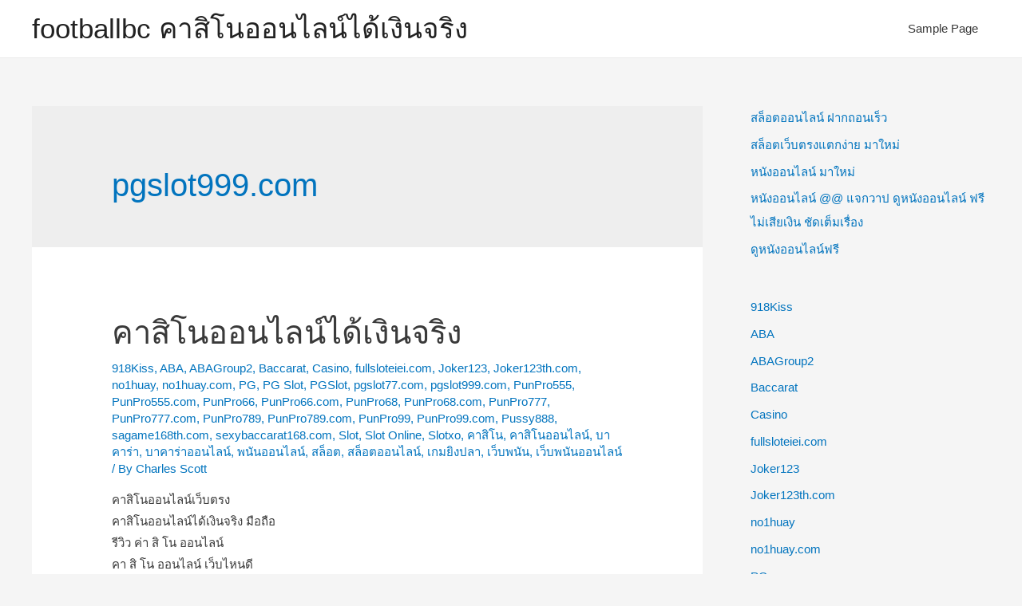

--- FILE ---
content_type: text/html; charset=UTF-8
request_url: https://footballbc.org/category/pgslot999-com/
body_size: 16577
content:
<!DOCTYPE html><html lang="th"><head><meta charset="UTF-8"><meta name="viewport" content="width=device-width, initial-scale=1"><link rel="profile" href="https://gmpg.org/xfn/11"><meta name='robots' content='index, follow, max-image-preview:large, max-snippet:-1, max-video-preview:-1' /><title>pgslot999.com Archives - footballbc คาสิโนออนไลน์ได้เงินจริง</title><link rel="canonical" href="https://footballbc.org/category/pgslot999-com/" /><meta property="og:locale" content="th_TH" /><meta property="og:type" content="article" /><meta property="og:title" content="pgslot999.com Archives - footballbc คาสิโนออนไลน์ได้เงินจริง" /><meta property="og:url" content="https://footballbc.org/category/pgslot999-com/" /><meta property="og:site_name" content="footballbc คาสิโนออนไลน์ได้เงินจริง" /><meta name="twitter:card" content="summary_large_image" /> <script type="application/ld+json" class="yoast-schema-graph">{"@context":"https://schema.org","@graph":[{"@type":"CollectionPage","@id":"https://footballbc.org/category/pgslot999-com/","url":"https://footballbc.org/category/pgslot999-com/","name":"pgslot999.com Archives - footballbc คาสิโนออนไลน์ได้เงินจริง","isPartOf":{"@id":"https://footballbc.org/#website"},"breadcrumb":{"@id":"https://footballbc.org/category/pgslot999-com/#breadcrumb"},"inLanguage":"th"},{"@type":"BreadcrumbList","@id":"https://footballbc.org/category/pgslot999-com/#breadcrumb","itemListElement":[{"@type":"ListItem","position":1,"name":"Home","item":"https://footballbc.org/"},{"@type":"ListItem","position":2,"name":"pgslot999.com"}]},{"@type":"WebSite","@id":"https://footballbc.org/#website","url":"https://footballbc.org/","name":"footballbc คาสิโนออนไลน์ได้เงินจริง","description":"เว็บคาสิโนออนไลน์อันดับ 1","potentialAction":[{"@type":"SearchAction","target":{"@type":"EntryPoint","urlTemplate":"https://footballbc.org/?s={search_term_string}"},"query-input":{"@type":"PropertyValueSpecification","valueRequired":true,"valueName":"search_term_string"}}],"inLanguage":"th"}]}</script> <link rel="alternate" type="application/rss+xml" title="footballbc คาสิโนออนไลน์ได้เงินจริง &raquo; ฟีด" href="https://footballbc.org/feed/" /><link rel="alternate" type="application/rss+xml" title="footballbc คาสิโนออนไลน์ได้เงินจริง &raquo; ฟีดความเห็น" href="https://footballbc.org/comments/feed/" /><link rel="alternate" type="application/rss+xml" title="footballbc คาสิโนออนไลน์ได้เงินจริง &raquo; pgslot999.com ฟีดหมวดหมู่" href="https://footballbc.org/category/pgslot999-com/feed/" /><style id='wp-img-auto-sizes-contain-inline-css'>img:is([sizes=auto i],[sizes^="auto," i]){contain-intrinsic-size:3000px 1500px}
/*# sourceURL=wp-img-auto-sizes-contain-inline-css */</style><link rel='stylesheet' id='astra-theme-css-css' href='https://footballbc.org/wp-content/themes/astra/assets/css/minified/style.min.css?ver=2.2.1' media='all' /><style id='astra-theme-css-inline-css'>html{font-size:93.75%;}a,.page-title{color:#0274be;}a:hover,a:focus{color:#3a3a3a;}body,button,input,select,textarea{font-family:-apple-system,BlinkMacSystemFont,Segoe UI,Roboto,Oxygen-Sans,Ubuntu,Cantarell,Helvetica Neue,sans-serif;font-weight:inherit;font-size:15px;font-size:1rem;}blockquote{color:#000000;}.site-title{font-size:35px;font-size:2.3333333333333rem;}.ast-archive-description .ast-archive-title{font-size:40px;font-size:2.6666666666667rem;}.site-header .site-description{font-size:15px;font-size:1rem;}.entry-title{font-size:40px;font-size:2.6666666666667rem;}.comment-reply-title{font-size:24px;font-size:1.6rem;}.ast-comment-list #cancel-comment-reply-link{font-size:15px;font-size:1rem;}h1,.entry-content h1{font-size:40px;font-size:2.6666666666667rem;}h2,.entry-content h2{font-size:30px;font-size:2rem;}h3,.entry-content h3{font-size:25px;font-size:1.6666666666667rem;}h4,.entry-content h4{font-size:20px;font-size:1.3333333333333rem;}h5,.entry-content h5{font-size:18px;font-size:1.2rem;}h6,.entry-content h6{font-size:15px;font-size:1rem;}.ast-single-post .entry-title,.page-title{font-size:30px;font-size:2rem;}#secondary,#secondary button,#secondary input,#secondary select,#secondary textarea{font-size:15px;font-size:1rem;}::selection{background-color:#0274be;color:#ffffff;}body,h1,.entry-title a,.entry-content h1,h2,.entry-content h2,h3,.entry-content h3,h4,.entry-content h4,h5,.entry-content h5,h6,.entry-content h6,.wc-block-grid__product-title{color:#3a3a3a;}.tagcloud a:hover,.tagcloud a:focus,.tagcloud a.current-item{color:#ffffff;border-color:#0274be;background-color:#0274be;}.main-header-menu a,.ast-header-custom-item a{color:#3a3a3a;}.main-header-menu li:hover > a,.main-header-menu li:hover > .ast-menu-toggle,.main-header-menu .ast-masthead-custom-menu-items a:hover,.main-header-menu li.focus > a,.main-header-menu li.focus > .ast-menu-toggle,.main-header-menu .current-menu-item > a,.main-header-menu .current-menu-ancestor > a,.main-header-menu .current_page_item > a,.main-header-menu .current-menu-item > .ast-menu-toggle,.main-header-menu .current-menu-ancestor > .ast-menu-toggle,.main-header-menu .current_page_item > .ast-menu-toggle{color:#0274be;}input:focus,input[type="text"]:focus,input[type="email"]:focus,input[type="url"]:focus,input[type="password"]:focus,input[type="reset"]:focus,input[type="search"]:focus,textarea:focus{border-color:#0274be;}input[type="radio"]:checked,input[type=reset],input[type="checkbox"]:checked,input[type="checkbox"]:hover:checked,input[type="checkbox"]:focus:checked,input[type=range]::-webkit-slider-thumb{border-color:#0274be;background-color:#0274be;box-shadow:none;}.site-footer a:hover + .post-count,.site-footer a:focus + .post-count{background:#0274be;border-color:#0274be;}.footer-adv .footer-adv-overlay{border-top-style:solid;border-top-color:#7a7a7a;}.ast-comment-meta{line-height:1.666666667;font-size:12px;font-size:0.8rem;}.single .nav-links .nav-previous,.single .nav-links .nav-next,.single .ast-author-details .author-title,.ast-comment-meta{color:#0274be;}.entry-meta,.entry-meta *{line-height:1.45;color:#0274be;}.entry-meta a:hover,.entry-meta a:hover *,.entry-meta a:focus,.entry-meta a:focus *{color:#3a3a3a;}.ast-404-layout-1 .ast-404-text{font-size:200px;font-size:13.333333333333rem;}.widget-title{font-size:21px;font-size:1.4rem;color:#3a3a3a;}#cat option,.secondary .calendar_wrap thead a,.secondary .calendar_wrap thead a:visited{color:#0274be;}.secondary .calendar_wrap #today,.ast-progress-val span{background:#0274be;}.secondary a:hover + .post-count,.secondary a:focus + .post-count{background:#0274be;border-color:#0274be;}.calendar_wrap #today > a{color:#ffffff;}.ast-pagination a,.page-links .page-link,.single .post-navigation a{color:#0274be;}.ast-pagination a:hover,.ast-pagination a:focus,.ast-pagination > span:hover:not(.dots),.ast-pagination > span.current,.page-links > .page-link,.page-links .page-link:hover,.post-navigation a:hover{color:#3a3a3a;}.ast-header-break-point .ast-mobile-menu-buttons-minimal.menu-toggle{background:transparent;color:#0274be;}.ast-header-break-point .ast-mobile-menu-buttons-outline.menu-toggle{background:transparent;border:1px solid #0274be;color:#0274be;}.ast-header-break-point .ast-mobile-menu-buttons-fill.menu-toggle{background:#0274be;}.elementor-button-wrapper .elementor-button,.elementor-button-wrapper .elementor-button:visited,.wp-block-button .wp-block-button__link{border-style:solid;border-top-width:0;border-right-width:0;border-left-width:0;border-bottom-width:0;color:#ffffff;border-color:#0274be;background-color:#0274be;font-family:inherit;font-weight:inherit;line-height:1;}.elementor-button-wrapper .elementor-button.elementor-size-sm,.elementor-button-wrapper .elementor-button.elementor-size-xs,.elementor-button-wrapper .elementor-button.elementor-size-md,.elementor-button-wrapper .elementor-button.elementor-size-lg,.elementor-button-wrapper .elementor-button.elementor-size-xl,.elementor-button-wrapper .elementor-button,.wp-block-button .wp-block-button__link{border-radius:2px;padding-top:10px;padding-right:40px;padding-bottom:10px;padding-left:40px;}.elementor-button-wrapper .elementor-button:hover,.elementor-button-wrapper .elementor-button:focus,.wp-block-button .wp-block-button__link:hover,.wp-block-button .wp-block-button__link:focus{color:#ffffff;background-color:#3a3a3a;border-color:#3a3a3a;}.menu-toggle,button,.ast-button,.button,input#submit,input[type="button"],input[type="submit"],input[type="reset"]{border-style:solid;border-top-width:0;border-right-width:0;border-left-width:0;border-bottom-width:0;color:#ffffff;border-color:#0274be;background-color:#0274be;border-radius:2px;padding-top:10px;padding-right:40px;padding-bottom:10px;padding-left:40px;font-family:inherit;font-weight:inherit;line-height:1;}button:focus,.menu-toggle:hover,button:hover,.ast-button:hover,.button:hover,input[type=reset]:hover,input[type=reset]:focus,input#submit:hover,input#submit:focus,input[type="button"]:hover,input[type="button"]:focus,input[type="submit"]:hover,input[type="submit"]:focus{color:#ffffff;background-color:#3a3a3a;border-color:#3a3a3a;}@media (min-width:545px){.ast-page-builder-template .comments-area,.single.ast-page-builder-template .entry-header,.single.ast-page-builder-template .post-navigation{max-width:1240px;margin-left:auto;margin-right:auto;}}@media (max-width:768px){.ast-archive-description .ast-archive-title{font-size:40px;}.entry-title{font-size:30px;}h1,.entry-content h1{font-size:30px;}h2,.entry-content h2{font-size:25px;}h3,.entry-content h3{font-size:20px;}.ast-single-post .entry-title,.page-title{font-size:30px;}}@media (max-width:544px){.ast-archive-description .ast-archive-title{font-size:40px;}.entry-title{font-size:30px;}h1,.entry-content h1{font-size:30px;}h2,.entry-content h2{font-size:25px;}h3,.entry-content h3{font-size:20px;}.ast-single-post .entry-title,.page-title{font-size:30px;}}@media (max-width:768px){html{font-size:85.5%;}}@media (max-width:544px){html{font-size:85.5%;}}@media (min-width:769px){.ast-container{max-width:1240px;}}@font-face {font-family: "Astra";src: url( https://footballbc.org/wp-content/themes/astra/assets/fonts/astra.woff) format("woff"),url( https://footballbc.org/wp-content/themes/astra/assets/fonts/astra.ttf) format("truetype"),url( https://footballbc.org/wp-content/themes/astra/assets/fonts/astra.svg#astra) format("svg");font-weight: normal;font-style: normal;font-display: fallback;}@media (max-width:921px) {.main-header-bar .main-header-bar-navigation{display:none;}}.ast-desktop .main-header-menu.submenu-with-border .sub-menu,.ast-desktop .main-header-menu.submenu-with-border .children,.ast-desktop .main-header-menu.submenu-with-border .astra-full-megamenu-wrapper{border-color:#0274be;}.ast-desktop .main-header-menu.submenu-with-border .sub-menu,.ast-desktop .main-header-menu.submenu-with-border .children{border-top-width:2px;border-right-width:0px;border-left-width:0px;border-bottom-width:0px;border-style:solid;}.ast-desktop .main-header-menu.submenu-with-border .sub-menu .sub-menu,.ast-desktop .main-header-menu.submenu-with-border .children .children{top:-2px;}.ast-desktop .main-header-menu.submenu-with-border .sub-menu a,.ast-desktop .main-header-menu.submenu-with-border .children a{border-bottom-width:0px;border-style:solid;border-color:#eaeaea;}@media (min-width:769px){.main-header-menu .sub-menu li.ast-left-align-sub-menu:hover > ul,.main-header-menu .sub-menu li.ast-left-align-sub-menu.focus > ul{margin-left:-0px;}}.ast-small-footer{border-top-style:solid;border-top-width:1px;border-top-color:#7a7a7a;}.ast-small-footer-wrap{text-align:center;}@media (max-width:920px){.ast-404-layout-1 .ast-404-text{font-size:100px;font-size:6.6666666666667rem;}}.ast-breadcrumbs .trail-browse,.ast-breadcrumbs .trail-items,.ast-breadcrumbs .trail-items li{display:inline-block;margin:0;padding:0;border:none;background:inherit;text-indent:0;}.ast-breadcrumbs .trail-browse{font-size:inherit;font-style:inherit;font-weight:inherit;color:inherit;}.ast-breadcrumbs .trail-items{list-style:none;}.trail-items li::after{padding:0 0.3em;content:"»";}.trail-items li:last-of-type::after{display:none;}.ast-header-break-point .site-header{border-bottom-width:1px;}@media (min-width:769px){.main-header-bar{border-bottom-width:1px;}}@media (min-width:769px){#primary{width:70%;}#secondary{width:30%;}}.ast-safari-browser-less-than-11 .main-header-menu .menu-item, .ast-safari-browser-less-than-11 .main-header-bar .ast-masthead-custom-menu-items{display:block;}.main-header-menu .menu-item, .main-header-bar .ast-masthead-custom-menu-items{-js-display:flex;display:flex;-webkit-box-pack:center;-webkit-justify-content:center;-moz-box-pack:center;-ms-flex-pack:center;justify-content:center;-webkit-box-orient:vertical;-webkit-box-direction:normal;-webkit-flex-direction:column;-moz-box-orient:vertical;-moz-box-direction:normal;-ms-flex-direction:column;flex-direction:column;}.main-header-menu > .menu-item > a{height:100%;-webkit-box-align:center;-webkit-align-items:center;-moz-box-align:center;-ms-flex-align:center;align-items:center;-js-display:flex;display:flex;}.ast-primary-menu-disabled .main-header-bar .ast-masthead-custom-menu-items{flex:unset;}
/*# sourceURL=astra-theme-css-inline-css */</style><link rel='stylesheet' id='astra-menu-animation-css' href='https://footballbc.org/wp-content/themes/astra/assets/css/minified/menu-animation.min.css?ver=2.2.1' media='all' /><style id='wp-emoji-styles-inline-css'>img.wp-smiley, img.emoji {
		display: inline !important;
		border: none !important;
		box-shadow: none !important;
		height: 1em !important;
		width: 1em !important;
		margin: 0 0.07em !important;
		vertical-align: -0.1em !important;
		background: none !important;
		padding: 0 !important;
	}
/*# sourceURL=wp-emoji-styles-inline-css */</style><style id='wp-block-library-inline-css'>:root{--wp-block-synced-color:#7a00df;--wp-block-synced-color--rgb:122,0,223;--wp-bound-block-color:var(--wp-block-synced-color);--wp-editor-canvas-background:#ddd;--wp-admin-theme-color:#007cba;--wp-admin-theme-color--rgb:0,124,186;--wp-admin-theme-color-darker-10:#006ba1;--wp-admin-theme-color-darker-10--rgb:0,107,160.5;--wp-admin-theme-color-darker-20:#005a87;--wp-admin-theme-color-darker-20--rgb:0,90,135;--wp-admin-border-width-focus:2px}@media (min-resolution:192dpi){:root{--wp-admin-border-width-focus:1.5px}}.wp-element-button{cursor:pointer}:root .has-very-light-gray-background-color{background-color:#eee}:root .has-very-dark-gray-background-color{background-color:#313131}:root .has-very-light-gray-color{color:#eee}:root .has-very-dark-gray-color{color:#313131}:root .has-vivid-green-cyan-to-vivid-cyan-blue-gradient-background{background:linear-gradient(135deg,#00d084,#0693e3)}:root .has-purple-crush-gradient-background{background:linear-gradient(135deg,#34e2e4,#4721fb 50%,#ab1dfe)}:root .has-hazy-dawn-gradient-background{background:linear-gradient(135deg,#faaca8,#dad0ec)}:root .has-subdued-olive-gradient-background{background:linear-gradient(135deg,#fafae1,#67a671)}:root .has-atomic-cream-gradient-background{background:linear-gradient(135deg,#fdd79a,#004a59)}:root .has-nightshade-gradient-background{background:linear-gradient(135deg,#330968,#31cdcf)}:root .has-midnight-gradient-background{background:linear-gradient(135deg,#020381,#2874fc)}:root{--wp--preset--font-size--normal:16px;--wp--preset--font-size--huge:42px}.has-regular-font-size{font-size:1em}.has-larger-font-size{font-size:2.625em}.has-normal-font-size{font-size:var(--wp--preset--font-size--normal)}.has-huge-font-size{font-size:var(--wp--preset--font-size--huge)}.has-text-align-center{text-align:center}.has-text-align-left{text-align:left}.has-text-align-right{text-align:right}.has-fit-text{white-space:nowrap!important}#end-resizable-editor-section{display:none}.aligncenter{clear:both}.items-justified-left{justify-content:flex-start}.items-justified-center{justify-content:center}.items-justified-right{justify-content:flex-end}.items-justified-space-between{justify-content:space-between}.screen-reader-text{border:0;clip-path:inset(50%);height:1px;margin:-1px;overflow:hidden;padding:0;position:absolute;width:1px;word-wrap:normal!important}.screen-reader-text:focus{background-color:#ddd;clip-path:none;color:#444;display:block;font-size:1em;height:auto;left:5px;line-height:normal;padding:15px 23px 14px;text-decoration:none;top:5px;width:auto;z-index:100000}html :where(.has-border-color){border-style:solid}html :where([style*=border-top-color]){border-top-style:solid}html :where([style*=border-right-color]){border-right-style:solid}html :where([style*=border-bottom-color]){border-bottom-style:solid}html :where([style*=border-left-color]){border-left-style:solid}html :where([style*=border-width]){border-style:solid}html :where([style*=border-top-width]){border-top-style:solid}html :where([style*=border-right-width]){border-right-style:solid}html :where([style*=border-bottom-width]){border-bottom-style:solid}html :where([style*=border-left-width]){border-left-style:solid}html :where(img[class*=wp-image-]){height:auto;max-width:100%}:where(figure){margin:0 0 1em}html :where(.is-position-sticky){--wp-admin--admin-bar--position-offset:var(--wp-admin--admin-bar--height,0px)}@media screen and (max-width:600px){html :where(.is-position-sticky){--wp-admin--admin-bar--position-offset:0px}}

/*# sourceURL=wp-block-library-inline-css */</style><style id='wp-block-categories-inline-css'>.wp-block-categories{box-sizing:border-box}.wp-block-categories.alignleft{margin-right:2em}.wp-block-categories.alignright{margin-left:2em}.wp-block-categories.wp-block-categories-dropdown.aligncenter{text-align:center}.wp-block-categories .wp-block-categories__label{display:block;width:100%}
/*# sourceURL=https://footballbc.org/wp-includes/blocks/categories/style.min.css */</style><style id='wp-block-latest-posts-inline-css'>.wp-block-latest-posts{box-sizing:border-box}.wp-block-latest-posts.alignleft{margin-right:2em}.wp-block-latest-posts.alignright{margin-left:2em}.wp-block-latest-posts.wp-block-latest-posts__list{list-style:none}.wp-block-latest-posts.wp-block-latest-posts__list li{clear:both;overflow-wrap:break-word}.wp-block-latest-posts.is-grid{display:flex;flex-wrap:wrap}.wp-block-latest-posts.is-grid li{margin:0 1.25em 1.25em 0;width:100%}@media (min-width:600px){.wp-block-latest-posts.columns-2 li{width:calc(50% - .625em)}.wp-block-latest-posts.columns-2 li:nth-child(2n){margin-right:0}.wp-block-latest-posts.columns-3 li{width:calc(33.33333% - .83333em)}.wp-block-latest-posts.columns-3 li:nth-child(3n){margin-right:0}.wp-block-latest-posts.columns-4 li{width:calc(25% - .9375em)}.wp-block-latest-posts.columns-4 li:nth-child(4n){margin-right:0}.wp-block-latest-posts.columns-5 li{width:calc(20% - 1em)}.wp-block-latest-posts.columns-5 li:nth-child(5n){margin-right:0}.wp-block-latest-posts.columns-6 li{width:calc(16.66667% - 1.04167em)}.wp-block-latest-posts.columns-6 li:nth-child(6n){margin-right:0}}:root :where(.wp-block-latest-posts.is-grid){padding:0}:root :where(.wp-block-latest-posts.wp-block-latest-posts__list){padding-left:0}.wp-block-latest-posts__post-author,.wp-block-latest-posts__post-date{display:block;font-size:.8125em}.wp-block-latest-posts__post-excerpt,.wp-block-latest-posts__post-full-content{margin-bottom:1em;margin-top:.5em}.wp-block-latest-posts__featured-image a{display:inline-block}.wp-block-latest-posts__featured-image img{height:auto;max-width:100%;width:auto}.wp-block-latest-posts__featured-image.alignleft{float:left;margin-right:1em}.wp-block-latest-posts__featured-image.alignright{float:right;margin-left:1em}.wp-block-latest-posts__featured-image.aligncenter{margin-bottom:1em;text-align:center}
/*# sourceURL=https://footballbc.org/wp-includes/blocks/latest-posts/style.min.css */</style><style id='wp-block-tag-cloud-inline-css'>.wp-block-tag-cloud{box-sizing:border-box}.wp-block-tag-cloud.aligncenter{justify-content:center;text-align:center}.wp-block-tag-cloud a{display:inline-block;margin-right:5px}.wp-block-tag-cloud span{display:inline-block;margin-left:5px;text-decoration:none}:root :where(.wp-block-tag-cloud.is-style-outline){display:flex;flex-wrap:wrap;gap:1ch}:root :where(.wp-block-tag-cloud.is-style-outline a){border:1px solid;font-size:unset!important;margin-right:0;padding:1ch 2ch;text-decoration:none!important}
/*# sourceURL=https://footballbc.org/wp-includes/blocks/tag-cloud/style.min.css */</style><style id='global-styles-inline-css'>:root{--wp--preset--aspect-ratio--square: 1;--wp--preset--aspect-ratio--4-3: 4/3;--wp--preset--aspect-ratio--3-4: 3/4;--wp--preset--aspect-ratio--3-2: 3/2;--wp--preset--aspect-ratio--2-3: 2/3;--wp--preset--aspect-ratio--16-9: 16/9;--wp--preset--aspect-ratio--9-16: 9/16;--wp--preset--color--black: #000000;--wp--preset--color--cyan-bluish-gray: #abb8c3;--wp--preset--color--white: #ffffff;--wp--preset--color--pale-pink: #f78da7;--wp--preset--color--vivid-red: #cf2e2e;--wp--preset--color--luminous-vivid-orange: #ff6900;--wp--preset--color--luminous-vivid-amber: #fcb900;--wp--preset--color--light-green-cyan: #7bdcb5;--wp--preset--color--vivid-green-cyan: #00d084;--wp--preset--color--pale-cyan-blue: #8ed1fc;--wp--preset--color--vivid-cyan-blue: #0693e3;--wp--preset--color--vivid-purple: #9b51e0;--wp--preset--gradient--vivid-cyan-blue-to-vivid-purple: linear-gradient(135deg,rgb(6,147,227) 0%,rgb(155,81,224) 100%);--wp--preset--gradient--light-green-cyan-to-vivid-green-cyan: linear-gradient(135deg,rgb(122,220,180) 0%,rgb(0,208,130) 100%);--wp--preset--gradient--luminous-vivid-amber-to-luminous-vivid-orange: linear-gradient(135deg,rgb(252,185,0) 0%,rgb(255,105,0) 100%);--wp--preset--gradient--luminous-vivid-orange-to-vivid-red: linear-gradient(135deg,rgb(255,105,0) 0%,rgb(207,46,46) 100%);--wp--preset--gradient--very-light-gray-to-cyan-bluish-gray: linear-gradient(135deg,rgb(238,238,238) 0%,rgb(169,184,195) 100%);--wp--preset--gradient--cool-to-warm-spectrum: linear-gradient(135deg,rgb(74,234,220) 0%,rgb(151,120,209) 20%,rgb(207,42,186) 40%,rgb(238,44,130) 60%,rgb(251,105,98) 80%,rgb(254,248,76) 100%);--wp--preset--gradient--blush-light-purple: linear-gradient(135deg,rgb(255,206,236) 0%,rgb(152,150,240) 100%);--wp--preset--gradient--blush-bordeaux: linear-gradient(135deg,rgb(254,205,165) 0%,rgb(254,45,45) 50%,rgb(107,0,62) 100%);--wp--preset--gradient--luminous-dusk: linear-gradient(135deg,rgb(255,203,112) 0%,rgb(199,81,192) 50%,rgb(65,88,208) 100%);--wp--preset--gradient--pale-ocean: linear-gradient(135deg,rgb(255,245,203) 0%,rgb(182,227,212) 50%,rgb(51,167,181) 100%);--wp--preset--gradient--electric-grass: linear-gradient(135deg,rgb(202,248,128) 0%,rgb(113,206,126) 100%);--wp--preset--gradient--midnight: linear-gradient(135deg,rgb(2,3,129) 0%,rgb(40,116,252) 100%);--wp--preset--font-size--small: 13px;--wp--preset--font-size--medium: 20px;--wp--preset--font-size--large: 36px;--wp--preset--font-size--x-large: 42px;--wp--preset--spacing--20: 0.44rem;--wp--preset--spacing--30: 0.67rem;--wp--preset--spacing--40: 1rem;--wp--preset--spacing--50: 1.5rem;--wp--preset--spacing--60: 2.25rem;--wp--preset--spacing--70: 3.38rem;--wp--preset--spacing--80: 5.06rem;--wp--preset--shadow--natural: 6px 6px 9px rgba(0, 0, 0, 0.2);--wp--preset--shadow--deep: 12px 12px 50px rgba(0, 0, 0, 0.4);--wp--preset--shadow--sharp: 6px 6px 0px rgba(0, 0, 0, 0.2);--wp--preset--shadow--outlined: 6px 6px 0px -3px rgb(255, 255, 255), 6px 6px rgb(0, 0, 0);--wp--preset--shadow--crisp: 6px 6px 0px rgb(0, 0, 0);}:where(.is-layout-flex){gap: 0.5em;}:where(.is-layout-grid){gap: 0.5em;}body .is-layout-flex{display: flex;}.is-layout-flex{flex-wrap: wrap;align-items: center;}.is-layout-flex > :is(*, div){margin: 0;}body .is-layout-grid{display: grid;}.is-layout-grid > :is(*, div){margin: 0;}:where(.wp-block-columns.is-layout-flex){gap: 2em;}:where(.wp-block-columns.is-layout-grid){gap: 2em;}:where(.wp-block-post-template.is-layout-flex){gap: 1.25em;}:where(.wp-block-post-template.is-layout-grid){gap: 1.25em;}.has-black-color{color: var(--wp--preset--color--black) !important;}.has-cyan-bluish-gray-color{color: var(--wp--preset--color--cyan-bluish-gray) !important;}.has-white-color{color: var(--wp--preset--color--white) !important;}.has-pale-pink-color{color: var(--wp--preset--color--pale-pink) !important;}.has-vivid-red-color{color: var(--wp--preset--color--vivid-red) !important;}.has-luminous-vivid-orange-color{color: var(--wp--preset--color--luminous-vivid-orange) !important;}.has-luminous-vivid-amber-color{color: var(--wp--preset--color--luminous-vivid-amber) !important;}.has-light-green-cyan-color{color: var(--wp--preset--color--light-green-cyan) !important;}.has-vivid-green-cyan-color{color: var(--wp--preset--color--vivid-green-cyan) !important;}.has-pale-cyan-blue-color{color: var(--wp--preset--color--pale-cyan-blue) !important;}.has-vivid-cyan-blue-color{color: var(--wp--preset--color--vivid-cyan-blue) !important;}.has-vivid-purple-color{color: var(--wp--preset--color--vivid-purple) !important;}.has-black-background-color{background-color: var(--wp--preset--color--black) !important;}.has-cyan-bluish-gray-background-color{background-color: var(--wp--preset--color--cyan-bluish-gray) !important;}.has-white-background-color{background-color: var(--wp--preset--color--white) !important;}.has-pale-pink-background-color{background-color: var(--wp--preset--color--pale-pink) !important;}.has-vivid-red-background-color{background-color: var(--wp--preset--color--vivid-red) !important;}.has-luminous-vivid-orange-background-color{background-color: var(--wp--preset--color--luminous-vivid-orange) !important;}.has-luminous-vivid-amber-background-color{background-color: var(--wp--preset--color--luminous-vivid-amber) !important;}.has-light-green-cyan-background-color{background-color: var(--wp--preset--color--light-green-cyan) !important;}.has-vivid-green-cyan-background-color{background-color: var(--wp--preset--color--vivid-green-cyan) !important;}.has-pale-cyan-blue-background-color{background-color: var(--wp--preset--color--pale-cyan-blue) !important;}.has-vivid-cyan-blue-background-color{background-color: var(--wp--preset--color--vivid-cyan-blue) !important;}.has-vivid-purple-background-color{background-color: var(--wp--preset--color--vivid-purple) !important;}.has-black-border-color{border-color: var(--wp--preset--color--black) !important;}.has-cyan-bluish-gray-border-color{border-color: var(--wp--preset--color--cyan-bluish-gray) !important;}.has-white-border-color{border-color: var(--wp--preset--color--white) !important;}.has-pale-pink-border-color{border-color: var(--wp--preset--color--pale-pink) !important;}.has-vivid-red-border-color{border-color: var(--wp--preset--color--vivid-red) !important;}.has-luminous-vivid-orange-border-color{border-color: var(--wp--preset--color--luminous-vivid-orange) !important;}.has-luminous-vivid-amber-border-color{border-color: var(--wp--preset--color--luminous-vivid-amber) !important;}.has-light-green-cyan-border-color{border-color: var(--wp--preset--color--light-green-cyan) !important;}.has-vivid-green-cyan-border-color{border-color: var(--wp--preset--color--vivid-green-cyan) !important;}.has-pale-cyan-blue-border-color{border-color: var(--wp--preset--color--pale-cyan-blue) !important;}.has-vivid-cyan-blue-border-color{border-color: var(--wp--preset--color--vivid-cyan-blue) !important;}.has-vivid-purple-border-color{border-color: var(--wp--preset--color--vivid-purple) !important;}.has-vivid-cyan-blue-to-vivid-purple-gradient-background{background: var(--wp--preset--gradient--vivid-cyan-blue-to-vivid-purple) !important;}.has-light-green-cyan-to-vivid-green-cyan-gradient-background{background: var(--wp--preset--gradient--light-green-cyan-to-vivid-green-cyan) !important;}.has-luminous-vivid-amber-to-luminous-vivid-orange-gradient-background{background: var(--wp--preset--gradient--luminous-vivid-amber-to-luminous-vivid-orange) !important;}.has-luminous-vivid-orange-to-vivid-red-gradient-background{background: var(--wp--preset--gradient--luminous-vivid-orange-to-vivid-red) !important;}.has-very-light-gray-to-cyan-bluish-gray-gradient-background{background: var(--wp--preset--gradient--very-light-gray-to-cyan-bluish-gray) !important;}.has-cool-to-warm-spectrum-gradient-background{background: var(--wp--preset--gradient--cool-to-warm-spectrum) !important;}.has-blush-light-purple-gradient-background{background: var(--wp--preset--gradient--blush-light-purple) !important;}.has-blush-bordeaux-gradient-background{background: var(--wp--preset--gradient--blush-bordeaux) !important;}.has-luminous-dusk-gradient-background{background: var(--wp--preset--gradient--luminous-dusk) !important;}.has-pale-ocean-gradient-background{background: var(--wp--preset--gradient--pale-ocean) !important;}.has-electric-grass-gradient-background{background: var(--wp--preset--gradient--electric-grass) !important;}.has-midnight-gradient-background{background: var(--wp--preset--gradient--midnight) !important;}.has-small-font-size{font-size: var(--wp--preset--font-size--small) !important;}.has-medium-font-size{font-size: var(--wp--preset--font-size--medium) !important;}.has-large-font-size{font-size: var(--wp--preset--font-size--large) !important;}.has-x-large-font-size{font-size: var(--wp--preset--font-size--x-large) !important;}
/*# sourceURL=global-styles-inline-css */</style><style id='classic-theme-styles-inline-css'>/*! This file is auto-generated */
.wp-block-button__link{color:#fff;background-color:#32373c;border-radius:9999px;box-shadow:none;text-decoration:none;padding:calc(.667em + 2px) calc(1.333em + 2px);font-size:1.125em}.wp-block-file__button{background:#32373c;color:#fff;text-decoration:none}
/*# sourceURL=/wp-includes/css/classic-themes.min.css */</style><link rel='stylesheet' id='dashicons-css' href='https://footballbc.org/wp-includes/css/dashicons.min.css?ver=6.9' media='all' /><link rel='stylesheet' id='admin-bar-css' href='https://footballbc.org/wp-includes/css/admin-bar.min.css?ver=6.9' media='all' /><style id='admin-bar-inline-css'>/* Hide CanvasJS credits for P404 charts specifically */
    #p404RedirectChart .canvasjs-chart-credit {
        display: none !important;
    }
    
    #p404RedirectChart canvas {
        border-radius: 6px;
    }

    .p404-redirect-adminbar-weekly-title {
        font-weight: bold;
        font-size: 14px;
        color: #fff;
        margin-bottom: 6px;
    }

    #wpadminbar #wp-admin-bar-p404_free_top_button .ab-icon:before {
        content: "\f103";
        color: #dc3545;
        top: 3px;
    }
    
    #wp-admin-bar-p404_free_top_button .ab-item {
        min-width: 80px !important;
        padding: 0px !important;
    }
    
    /* Ensure proper positioning and z-index for P404 dropdown */
    .p404-redirect-adminbar-dropdown-wrap { 
        min-width: 0; 
        padding: 0;
        position: static !important;
    }
    
    #wpadminbar #wp-admin-bar-p404_free_top_button_dropdown {
        position: static !important;
    }
    
    #wpadminbar #wp-admin-bar-p404_free_top_button_dropdown .ab-item {
        padding: 0 !important;
        margin: 0 !important;
    }
    
    .p404-redirect-dropdown-container {
        min-width: 340px;
        padding: 18px 18px 12px 18px;
        background: #23282d !important;
        color: #fff;
        border-radius: 12px;
        box-shadow: 0 8px 32px rgba(0,0,0,0.25);
        margin-top: 10px;
        position: relative !important;
        z-index: 999999 !important;
        display: block !important;
        border: 1px solid #444;
    }
    
    /* Ensure P404 dropdown appears on hover */
    #wpadminbar #wp-admin-bar-p404_free_top_button .p404-redirect-dropdown-container { 
        display: none !important;
    }
    
    #wpadminbar #wp-admin-bar-p404_free_top_button:hover .p404-redirect-dropdown-container { 
        display: block !important;
    }
    
    #wpadminbar #wp-admin-bar-p404_free_top_button:hover #wp-admin-bar-p404_free_top_button_dropdown .p404-redirect-dropdown-container {
        display: block !important;
    }
    
    .p404-redirect-card {
        background: #2c3338;
        border-radius: 8px;
        padding: 18px 18px 12px 18px;
        box-shadow: 0 2px 8px rgba(0,0,0,0.07);
        display: flex;
        flex-direction: column;
        align-items: flex-start;
        border: 1px solid #444;
    }
    
    .p404-redirect-btn {
        display: inline-block;
        background: #dc3545;
        color: #fff !important;
        font-weight: bold;
        padding: 5px 22px;
        border-radius: 8px;
        text-decoration: none;
        font-size: 17px;
        transition: background 0.2s, box-shadow 0.2s;
        margin-top: 8px;
        box-shadow: 0 2px 8px rgba(220,53,69,0.15);
        text-align: center;
        line-height: 1.6;
    }
    
    .p404-redirect-btn:hover {
        background: #c82333;
        color: #fff !important;
        box-shadow: 0 4px 16px rgba(220,53,69,0.25);
    }
    
    /* Prevent conflicts with other admin bar dropdowns */
    #wpadminbar .ab-top-menu > li:hover > .ab-item,
    #wpadminbar .ab-top-menu > li.hover > .ab-item {
        z-index: auto;
    }
    
    #wpadminbar #wp-admin-bar-p404_free_top_button:hover > .ab-item {
        z-index: 999998 !important;
    }
    
/*# sourceURL=admin-bar-inline-css */</style><link rel='stylesheet' id='contact-form-7-css' href='https://footballbc.org/wp-content/cache/autoptimize/autoptimize_single_64ac31699f5326cb3c76122498b76f66.php?ver=6.1.4' media='all' /><link rel='stylesheet' id='astra-contact-form-7-css' href='https://footballbc.org/wp-content/themes/astra/assets/css/minified/compatibility/contact-form-7.min.css?ver=2.2.1' media='all' /><link rel='stylesheet' id='PageBuilderSandwich-css' href='https://footballbc.org/wp-content/plugins/page-builder-sandwich/page_builder_sandwich/css/style.min.css?ver=5.1.0' media='all' /> <script defer id="PageBuilderSandwich-js-extra" src="[data-uri]"></script> <script defer src="https://footballbc.org/wp-content/plugins/page-builder-sandwich/page_builder_sandwich/js/min/frontend-min.js?ver=5.1.0" id="PageBuilderSandwich-js"></script> <link rel="https://api.w.org/" href="https://footballbc.org/wp-json/" /><link rel="alternate" title="JSON" type="application/json" href="https://footballbc.org/wp-json/wp/v2/categories/86" /><link rel="EditURI" type="application/rsd+xml" title="RSD" href="https://footballbc.org/xmlrpc.php?rsd" /><meta name="generator" content="WordPress 6.9" /></head><body itemtype='https://schema.org/Blog' itemscope='itemscope' class="archive category category-pgslot999-com category-86 wp-theme-astra ast-desktop ast-separate-container ast-right-sidebar astra-2.2.1 ast-header-custom-item-inside ast-inherit-site-logo-transparent"><div 
 class="hfeed site" id="page"> <a class="skip-link screen-reader-text" href="#content">Skip to content</a><header 
 class="site-header ast-primary-submenu-animation-fade header-main-layout-1 ast-primary-menu-enabled ast-logo-title-inline ast-hide-custom-menu-mobile ast-menu-toggle-icon ast-mobile-header-inline" id="masthead" itemtype="https://schema.org/WPHeader" itemscope="itemscope"		><div class="main-header-bar-wrap"><div class="main-header-bar"><div class="ast-container"><div class="ast-flex main-header-container"><div class="site-branding"><div
 class="ast-site-identity" itemtype="https://schema.org/Organization" itemscope="itemscope"			><div class="ast-site-title-wrap"> <span class="site-title" itemprop="name"> <a href="https://footballbc.org/" rel="home" itemprop="url" > footballbc คาสิโนออนไลน์ได้เงินจริง </a> </span></div></div></div><div class="ast-mobile-menu-buttons"><div class="ast-button-wrap"> <button type="button" class="menu-toggle main-header-menu-toggle  ast-mobile-menu-buttons-minimal "  aria-controls='primary-menu' aria-expanded='false'> <span class="screen-reader-text">Main Menu</span> <span class="menu-toggle-icon"></span> </button></div></div><div class="ast-main-header-bar-alignment"><div class="main-header-bar-navigation"><nav class="site-navigation" id="site-navigation" itemtype="https://schema.org/SiteNavigationElement" itemscope="itemscope" class="ast-flex-grow-1 navigation-accessibility" aria-label="Site Navigation"><div id="primary-menu" class="main-navigation"><ul class="main-header-menu ast-nav-menu ast-flex ast-justify-content-flex-end  submenu-with-border astra-menu-animation-fade "><li class="page_item page-item-2 menu-item"><a href="https://footballbc.org/sample-page/">Sample Page</a><button class="ast-menu-toggle" role="button" aria-expanded="false"><span class="screen-reader-text">Menu Toggle</span></button></li></ul></div></nav></div></div></div></div></div></div></header><div id="content" class="site-content"><div class="ast-container"><div id="primary" class="content-area primary"><section class="ast-archive-description"><h1 class="page-title ast-archive-title">pgslot999.com</h1></section><main id="main" class="site-main"><div class="ast-row"><article 
 class="post-7 post type-post status-publish format-standard hentry category-918kiss category-aba category-abagroup2 category-baccarat category-casino category-fullsloteiei-com category-joker123 category-joker123th-com category-no1huay category-no1huay-com category-pg category-pg-slot category-pgslot category-pgslot77-com category-pgslot999-com category-punpro555 category-punpro555-com category-punpro66 category-punpro66-com category-punpro68 category-punpro68-com category-punpro777 category-punpro777-com category-punpro789 category-punpro789-com category-punpro99 category-punpro99-com category-pussy888 category-sagame168th-com category-sexybaccarat168-com category-slot category-slot-online category-slotxo category-58 category-59 category-60 category-61 category-62 category-63 category-64 category-65 category-66 category-67 tag-918kiss tag-aba tag-abagroup2 tag-baccarat tag-casino tag-fullsloteiei-com tag-joker123 tag-joker123th tag-no1huay tag-no1huay-com tag-pg tag-pg-slot tag-pgslot tag-pgslot77-com tag-pgslot999-com tag-punpro555 tag-punpro555-com tag-punpro66 tag-punpro66-com tag-punpro68 tag-punpro68-com tag-punpro777 tag-punpro777-com tag-punpro789 tag-punpro789-com tag-punpro99 tag-punpro99-com tag-pussy888 tag-sagame168th-com tag-sexybaccarat168-com tag-slot tag-slot-online tag-slotxo tag-20 tag-21 tag-22 tag-23 tag-24 tag-25 tag-26 tag-27 tag-28 tag-29 ast-col-sm-12 ast-article-post" id="post-7" itemtype="https://schema.org/CreativeWork" itemscope="itemscope"><div class="ast-post-format- ast-no-thumb blog-layout-1"><div class="post-content ast-col-md-12"><div class="ast-blog-featured-section post-thumb ast-col-md-12"></div><header class="entry-header"><h2 class="entry-title" itemprop="headline"><a href="https://footballbc.org/%e0%b8%84%e0%b8%b2%e0%b8%aa%e0%b8%b4%e0%b9%82%e0%b8%99%e0%b8%ad%e0%b8%ad%e0%b8%99%e0%b9%84%e0%b8%a5%e0%b8%99%e0%b9%8c%e0%b9%84%e0%b8%94%e0%b9%89%e0%b9%80%e0%b8%87%e0%b8%b4%e0%b8%99%e0%b8%88%e0%b8%a3/" rel="bookmark">คาสิโนออนไลน์ได้เงินจริง</a></h2><div class="entry-meta"><span class="cat-links"><a href="https://footballbc.org/category/918kiss/" rel="category tag">918Kiss</a>, <a href="https://footballbc.org/category/aba/" rel="category tag">ABA</a>, <a href="https://footballbc.org/category/abagroup2/" rel="category tag">ABAGroup2</a>, <a href="https://footballbc.org/category/baccarat/" rel="category tag">Baccarat</a>, <a href="https://footballbc.org/category/casino/" rel="category tag">Casino</a>, <a href="https://footballbc.org/category/fullsloteiei-com/" rel="category tag">fullsloteiei.com</a>, <a href="https://footballbc.org/category/joker123/" rel="category tag">Joker123</a>, <a href="https://footballbc.org/category/joker123th-com/" rel="category tag">Joker123th.com</a>, <a href="https://footballbc.org/category/no1huay/" rel="category tag">no1huay</a>, <a href="https://footballbc.org/category/no1huay-com/" rel="category tag">no1huay.com</a>, <a href="https://footballbc.org/category/pg/" rel="category tag">PG</a>, <a href="https://footballbc.org/category/pg-slot/" rel="category tag">PG Slot</a>, <a href="https://footballbc.org/category/pgslot/" rel="category tag">PGSlot</a>, <a href="https://footballbc.org/category/pgslot77-com/" rel="category tag">pgslot77.com</a>, <a href="https://footballbc.org/category/pgslot999-com/" rel="category tag">pgslot999.com</a>, <a href="https://footballbc.org/category/punpro555/" rel="category tag">PunPro555</a>, <a href="https://footballbc.org/category/punpro555-com/" rel="category tag">PunPro555.com</a>, <a href="https://footballbc.org/category/punpro66/" rel="category tag">PunPro66</a>, <a href="https://footballbc.org/category/punpro66-com/" rel="category tag">PunPro66.com</a>, <a href="https://footballbc.org/category/punpro68/" rel="category tag">PunPro68</a>, <a href="https://footballbc.org/category/punpro68-com/" rel="category tag">PunPro68.com</a>, <a href="https://footballbc.org/category/punpro777/" rel="category tag">PunPro777</a>, <a href="https://footballbc.org/category/punpro777-com/" rel="category tag">PunPro777.com</a>, <a href="https://footballbc.org/category/punpro789/" rel="category tag">PunPro789</a>, <a href="https://footballbc.org/category/punpro789-com/" rel="category tag">PunPro789.com</a>, <a href="https://footballbc.org/category/punpro99/" rel="category tag">PunPro99</a>, <a href="https://footballbc.org/category/punpro99-com/" rel="category tag">PunPro99.com</a>, <a href="https://footballbc.org/category/pussy888/" rel="category tag">Pussy888</a>, <a href="https://footballbc.org/category/sagame168th-com/" rel="category tag">sagame168th.com</a>, <a href="https://footballbc.org/category/sexybaccarat168-com/" rel="category tag">sexybaccarat168.com</a>, <a href="https://footballbc.org/category/slot/" rel="category tag">Slot</a>, <a href="https://footballbc.org/category/slot-online/" rel="category tag">Slot Online</a>, <a href="https://footballbc.org/category/slotxo/" rel="category tag">Slotxo</a>, <a href="https://footballbc.org/category/%e0%b8%84%e0%b8%b2%e0%b8%aa%e0%b8%b4%e0%b9%82%e0%b8%99/" rel="category tag">คาสิโน</a>, <a href="https://footballbc.org/category/%e0%b8%84%e0%b8%b2%e0%b8%aa%e0%b8%b4%e0%b9%82%e0%b8%99%e0%b8%ad%e0%b8%ad%e0%b8%99%e0%b9%84%e0%b8%a5%e0%b8%99%e0%b9%8c/" rel="category tag">คาสิโนออนไลน์</a>, <a href="https://footballbc.org/category/%e0%b8%9a%e0%b8%b2%e0%b8%84%e0%b8%b2%e0%b8%a3%e0%b9%88%e0%b8%b2/" rel="category tag">บาคาร่า</a>, <a href="https://footballbc.org/category/%e0%b8%9a%e0%b8%b2%e0%b8%84%e0%b8%b2%e0%b8%a3%e0%b9%88%e0%b8%b2%e0%b8%ad%e0%b8%ad%e0%b8%99%e0%b9%84%e0%b8%a5%e0%b8%99%e0%b9%8c/" rel="category tag">บาคาร่าออนไลน์</a>, <a href="https://footballbc.org/category/%e0%b8%9e%e0%b8%99%e0%b8%b1%e0%b8%99%e0%b8%ad%e0%b8%ad%e0%b8%99%e0%b9%84%e0%b8%a5%e0%b8%99%e0%b9%8c/" rel="category tag">พนันออนไลน์</a>, <a href="https://footballbc.org/category/%e0%b8%aa%e0%b8%a5%e0%b9%87%e0%b8%ad%e0%b8%95/" rel="category tag">สล็อต</a>, <a href="https://footballbc.org/category/%e0%b8%aa%e0%b8%a5%e0%b9%87%e0%b8%ad%e0%b8%95%e0%b8%ad%e0%b8%ad%e0%b8%99%e0%b9%84%e0%b8%a5%e0%b8%99%e0%b9%8c/" rel="category tag">สล็อตออนไลน์</a>, <a href="https://footballbc.org/category/%e0%b9%80%e0%b8%81%e0%b8%a1%e0%b8%a2%e0%b8%b4%e0%b8%87%e0%b8%9b%e0%b8%a5%e0%b8%b2/" rel="category tag">เกมยิงปลา</a>, <a href="https://footballbc.org/category/%e0%b9%80%e0%b8%a7%e0%b9%87%e0%b8%9a%e0%b8%9e%e0%b8%99%e0%b8%b1%e0%b8%99/" rel="category tag">เว็บพนัน</a>, <a href="https://footballbc.org/category/%e0%b9%80%e0%b8%a7%e0%b9%87%e0%b8%9a%e0%b8%9e%e0%b8%99%e0%b8%b1%e0%b8%99%e0%b8%ad%e0%b8%ad%e0%b8%99%e0%b9%84%e0%b8%a5%e0%b8%99%e0%b9%8c/" rel="category tag">เว็บพนันออนไลน์</a></span> / By <span class="posted-by vcard author" itemtype="https://schema.org/Person" itemscope="itemscope" itemprop="author"> <a title="View all posts by Charles Scott" 
 href="https://footballbc.org/author/charlesscott/" rel="author"
 class="url fn n" itemprop="url"				> <span
 class="author-name" itemprop="name"				>Charles Scott</span> </a> </span></div></header><div class="entry-content clear"
 itemprop="text"		><div class="pbs-main-wrapper"><div class="AJLUJb"><div data-hveid="CCUQAA"><div class="s75CSd OhScic AB4Wff">คาสิโนออนไลน์เว็บตรง</div></div><div data-hveid="CCcQAA"><div class="aXBZVd unhzXb"></div><div class="s75CSd OhScic AB4Wff">คาสิโนออนไลน์ได้เงินจริง มือถือ</div></div><div data-hveid="CCwQAA"><div class="aXBZVd unhzXb"></div><div class="s75CSd OhScic AB4Wff">รีวิว ค่า สิ โน ออนไลน์</div></div><div data-hveid="CC0QAA"><div class="aXBZVd unhzXb"></div><div class="s75CSd OhScic AB4Wff">คา สิ โน ออนไลน์ เว็บไหนดี</div></div></div><div class="AJLUJb"><div data-hveid="CDEQAA"><div class="aXBZVd unhzXb"></div><div class="s75CSd OhScic AB4Wff">บริการ ค่า สิ โน ออนไลน์</div></div><div data-hveid="CDUQAA"><div class="aXBZVd unhzXb"></div><div class="s75CSd OhScic AB4Wff">เปิด ค่า สิ โน ออนไลน์</div></div><div data-hveid="CDYQAA"><div class="aXBZVd unhzXb"></div><div class="s75CSd OhScic AB4Wff">ค่า สิ โน มือ ถือ</div></div><div data-hveid="CDcQAA"><div class="aXBZVd unhzXb"></div><div class="s75CSd OhScic AB4Wff">รวม ค่า สิ โน ออนไลน์</div></div></div></div>&hellip;</div></div></div></article></div></main><div class='ast-pagination'></div></div><div class="widget-area secondary" id="secondary" role="complementary" itemtype="https://schema.org/WPSideBar" itemscope="itemscope"><div class="sidebar-main" ><aside id="block-2" class="widget widget_block widget_recent_entries"><ul class="wp-block-latest-posts__list wp-block-latest-posts"><li><a class="wp-block-latest-posts__post-title" href="https://footballbc.org/%e0%b8%aa%e0%b8%a5%e0%b9%87%e0%b8%ad%e0%b8%95%e0%b8%ad%e0%b8%ad%e0%b8%99%e0%b9%84%e0%b8%a5%e0%b8%99%e0%b9%8c%e0%b8%9d%e0%b8%b2%e0%b8%81%e0%b8%96%e0%b8%ad%e0%b8%99%e0%b9%80%e0%b8%a3%e0%b9%87%e0%b8%a7/">สล็อตออนไลน์ ฝากถอนเร็ว</a></li><li><a class="wp-block-latest-posts__post-title" href="https://footballbc.org/%e0%b8%aa%e0%b8%a5%e0%b9%87%e0%b8%ad%e0%b8%95%e0%b9%80%e0%b8%a7%e0%b9%87%e0%b8%9a%e0%b8%95%e0%b8%a3%e0%b8%87%e0%b9%81%e0%b8%95%e0%b8%81%e0%b8%87%e0%b9%88%e0%b8%b2%e0%b8%a2/">สล็อตเว็บตรงแตกง่าย มาใหม่</a></li><li><a class="wp-block-latest-posts__post-title" href="https://footballbc.org/%e0%b8%ab%e0%b8%99%e0%b8%b1%e0%b8%87%e0%b8%ad%e0%b8%ad%e0%b8%99%e0%b9%84%e0%b8%a5%e0%b8%99%e0%b9%8c%e0%b8%a1%e0%b8%b2%e0%b9%83%e0%b8%ab%e0%b8%a1%e0%b9%88/">หนังออนไลน์ มาใหม่</a></li><li><a class="wp-block-latest-posts__post-title" href="https://footballbc.org/%e0%b8%ab%e0%b8%99%e0%b8%b1%e0%b8%87%e0%b8%ad%e0%b8%ad%e0%b8%99%e0%b9%84%e0%b8%a5%e0%b8%99%e0%b9%8c-%e0%b9%81%e0%b8%88%e0%b8%81%e0%b8%a7%e0%b8%b2%e0%b8%9b-%e0%b8%94%e0%b8%b9%e0%b8%ab%e0%b8%99/">หนังออนไลน์ @@ แจกวาป ดูหนังออนไลน์ ฟรี ไม่เสียเงิน ชัดเต็มเรื่อง</a></li><li><a class="wp-block-latest-posts__post-title" href="https://footballbc.org/%e0%b8%94%e0%b8%b9%e0%b8%ab%e0%b8%99%e0%b8%b1%e0%b8%87%e0%b8%ad%e0%b8%ad%e0%b8%99%e0%b9%84%e0%b8%a5%e0%b8%99%e0%b9%8c%e0%b8%9f%e0%b8%a3%e0%b8%b5/">ดูหนังออนไลน์ฟรี</a></li></ul></aside><aside id="block-4" class="widget widget_block widget_categories"><ul class="wp-block-categories-list wp-block-categories"><li class="cat-item cat-item-2"><a href="https://footballbc.org/category/918kiss/">918Kiss</a></li><li class="cat-item cat-item-3"><a href="https://footballbc.org/category/aba/">ABA</a></li><li class="cat-item cat-item-4"><a href="https://footballbc.org/category/abagroup2/">ABAGroup2</a></li><li class="cat-item cat-item-5"><a href="https://footballbc.org/category/baccarat/">Baccarat</a></li><li class="cat-item cat-item-6"><a href="https://footballbc.org/category/casino/">Casino</a></li><li class="cat-item cat-item-85"><a href="https://footballbc.org/category/fullsloteiei-com/">fullsloteiei.com</a></li><li class="cat-item cat-item-50"><a href="https://footballbc.org/category/joker123/">Joker123</a></li><li class="cat-item cat-item-87"><a href="https://footballbc.org/category/joker123th-com/">Joker123th.com</a></li><li class="cat-item cat-item-75"><a href="https://footballbc.org/category/no1huay/">no1huay</a></li><li class="cat-item cat-item-68"><a href="https://footballbc.org/category/no1huay-com/">no1huay.com</a></li><li class="cat-item cat-item-51"><a href="https://footballbc.org/category/pg/">PG</a></li><li class="cat-item cat-item-52"><a href="https://footballbc.org/category/pg-slot/">PG Slot</a></li><li class="cat-item cat-item-53"><a href="https://footballbc.org/category/pgslot/">PGSlot</a></li><li class="cat-item cat-item-83"><a href="https://footballbc.org/category/pgslot77-com/">pgslot77.com</a></li><li class="cat-item cat-item-86 current-cat"><a aria-current="page" href="https://footballbc.org/category/pgslot999-com/">pgslot999.com</a></li><li class="cat-item cat-item-76"><a href="https://footballbc.org/category/punpro555/">PunPro555</a></li><li class="cat-item cat-item-69"><a href="https://footballbc.org/category/punpro555-com/">PunPro555.com</a></li><li class="cat-item cat-item-77"><a href="https://footballbc.org/category/punpro66/">PunPro66</a></li><li class="cat-item cat-item-70"><a href="https://footballbc.org/category/punpro66-com/">PunPro66.com</a></li><li class="cat-item cat-item-78"><a href="https://footballbc.org/category/punpro68/">PunPro68</a></li><li class="cat-item cat-item-71"><a href="https://footballbc.org/category/punpro68-com/">PunPro68.com</a></li><li class="cat-item cat-item-79"><a href="https://footballbc.org/category/punpro777/">PunPro777</a></li><li class="cat-item cat-item-72"><a href="https://footballbc.org/category/punpro777-com/">PunPro777.com</a></li><li class="cat-item cat-item-80"><a href="https://footballbc.org/category/punpro789/">PunPro789</a></li><li class="cat-item cat-item-73"><a href="https://footballbc.org/category/punpro789-com/">PunPro789.com</a></li><li class="cat-item cat-item-81"><a href="https://footballbc.org/category/punpro99/">PunPro99</a></li><li class="cat-item cat-item-74"><a href="https://footballbc.org/category/punpro99-com/">PunPro99.com</a></li><li class="cat-item cat-item-54"><a href="https://footballbc.org/category/pussy888/">Pussy888</a></li><li class="cat-item cat-item-84"><a href="https://footballbc.org/category/sagame168th-com/">sagame168th.com</a></li><li class="cat-item cat-item-82"><a href="https://footballbc.org/category/sexybaccarat168-com/">sexybaccarat168.com</a></li><li class="cat-item cat-item-55"><a href="https://footballbc.org/category/slot/">Slot</a></li><li class="cat-item cat-item-56"><a href="https://footballbc.org/category/slot-online/">Slot Online</a></li><li class="cat-item cat-item-57"><a href="https://footballbc.org/category/slotxo/">Slotxo</a></li><li class="cat-item cat-item-104"><a href="https://footballbc.org/category/ufabet/">Ufabet</a></li><li class="cat-item cat-item-58"><a href="https://footballbc.org/category/%e0%b8%84%e0%b8%b2%e0%b8%aa%e0%b8%b4%e0%b9%82%e0%b8%99/">คาสิโน</a></li><li class="cat-item cat-item-59"><a href="https://footballbc.org/category/%e0%b8%84%e0%b8%b2%e0%b8%aa%e0%b8%b4%e0%b9%82%e0%b8%99%e0%b8%ad%e0%b8%ad%e0%b8%99%e0%b9%84%e0%b8%a5%e0%b8%99%e0%b9%8c/">คาสิโนออนไลน์</a></li><li class="cat-item cat-item-108"><a href="https://footballbc.org/category/%e0%b8%8a%e0%b8%b7%e0%b9%88%e0%b8%ad%e0%b8%ab%e0%b8%a1%e0%b8%a7%e0%b8%94%e0%b8%ab%e0%b8%a1%e0%b8%b9%e0%b9%88%e0%b9%83%e0%b8%ab%e0%b8%a1%e0%b9%88/">ชื่อหมวดหมู่ใหม่</a></li><li class="cat-item cat-item-112"><a href="https://footballbc.org/category/%e0%b8%94%e0%b8%b9%e0%b8%ab%e0%b8%99%e0%b8%b1%e0%b8%87%e0%b8%ad%e0%b8%ad%e0%b8%99%e0%b9%84%e0%b8%a5%e0%b8%99%e0%b9%8c%e0%b8%9f%e0%b8%a3%e0%b8%b5/">ดูหนังออนไลน์ฟรี</a></li><li class="cat-item cat-item-60"><a href="https://footballbc.org/category/%e0%b8%9a%e0%b8%b2%e0%b8%84%e0%b8%b2%e0%b8%a3%e0%b9%88%e0%b8%b2/">บาคาร่า</a></li><li class="cat-item cat-item-61"><a href="https://footballbc.org/category/%e0%b8%9a%e0%b8%b2%e0%b8%84%e0%b8%b2%e0%b8%a3%e0%b9%88%e0%b8%b2%e0%b8%ad%e0%b8%ad%e0%b8%99%e0%b9%84%e0%b8%a5%e0%b8%99%e0%b9%8c/">บาคาร่าออนไลน์</a></li><li class="cat-item cat-item-62"><a href="https://footballbc.org/category/%e0%b8%9e%e0%b8%99%e0%b8%b1%e0%b8%99%e0%b8%ad%e0%b8%ad%e0%b8%99%e0%b9%84%e0%b8%a5%e0%b8%99%e0%b9%8c/">พนันออนไลน์</a></li><li class="cat-item cat-item-63"><a href="https://footballbc.org/category/%e0%b8%aa%e0%b8%a5%e0%b9%87%e0%b8%ad%e0%b8%95/">สล็อต</a></li><li class="cat-item cat-item-64"><a href="https://footballbc.org/category/%e0%b8%aa%e0%b8%a5%e0%b9%87%e0%b8%ad%e0%b8%95%e0%b8%ad%e0%b8%ad%e0%b8%99%e0%b9%84%e0%b8%a5%e0%b8%99%e0%b9%8c/">สล็อตออนไลน์</a></li><li class="cat-item cat-item-116"><a href="https://footballbc.org/category/%e0%b8%aa%e0%b8%a5%e0%b9%87%e0%b8%ad%e0%b8%95%e0%b9%80%e0%b8%a7%e0%b9%87%e0%b8%9a%e0%b8%95%e0%b8%a3%e0%b8%87%e0%b9%81%e0%b8%95%e0%b8%81%e0%b8%87%e0%b9%88%e0%b8%b2%e0%b8%a2/">สล็อตเว็บตรงแตกง่าย</a></li><li class="cat-item cat-item-65"><a href="https://footballbc.org/category/%e0%b9%80%e0%b8%81%e0%b8%a1%e0%b8%a2%e0%b8%b4%e0%b8%87%e0%b8%9b%e0%b8%a5%e0%b8%b2/">เกมยิงปลา</a></li><li class="cat-item cat-item-66"><a href="https://footballbc.org/category/%e0%b9%80%e0%b8%a7%e0%b9%87%e0%b8%9a%e0%b8%9e%e0%b8%99%e0%b8%b1%e0%b8%99/">เว็บพนัน</a></li><li class="cat-item cat-item-67"><a href="https://footballbc.org/category/%e0%b9%80%e0%b8%a7%e0%b9%87%e0%b8%9a%e0%b8%9e%e0%b8%99%e0%b8%b1%e0%b8%99%e0%b8%ad%e0%b8%ad%e0%b8%99%e0%b9%84%e0%b8%a5%e0%b8%99%e0%b9%8c/">เว็บพนันออนไลน์</a></li></ul></aside><aside id="block-6" class="widget widget_block"><a href="https://joker123ths.shop/">{โจ๊กเกอร์123|joker 123|joker123|joker123|joker123|joker123|https://joker123ths.shop}</a><br /> <a href="https://hengjing168.wiki/">{Hengjing168|pg168|สล็อต168|slot168|slot168|slot168|https://hengjing168.wiki}</a><br /> <a href="https://jin55.net/">{สล็อตเว็บตรง|สล็อตเว็บตรง|สล็อตเว็บตรง|slot เว็บตรง|สล็อตเว็บตรง แตกง่าย|https://jin55.net}</a><br /> <a href="https://st99.wtf/">{สล็อตเว็บตรง|slot99|slot99|slot99|สล็อต99|https://st99.wtf}</a><br /> <a href="https://alot666.amdast.com/">{สล็อตเว็บตรง|slot66|slot66|slot66|สล็อต66|https://alot666.amdast.com}</a><br /> <a href="https://www.jinda44.xyz/">{สล็อตเว็บตรง|สล็อตเว็บตรง|สล็อตเว็บตรง|jinda44|slot44|https://www.jinda44.xyz}</a><br /> <a href="https://judhai168.co/">{judhai168|สล็อตเว็บตรง|สล็อตเว็บตรง|judhai168|judhai168|https://judhai168.co}</a><br /> <a href="https://bonus888.life/">{bonus888|สล็อต888|judhai168|slot888|https://bonus888.life}</a><br /> <a href="https://www.jin888.me/">{JINDA888|สล็อต888|สล็อตเว็บตรง|สล็อต888|https://www.jin888.me}</a><br /> <a href="https://pgslot.today/">{pgslot99|slot99|สล็อต99|pgslot|pgslot|pgslot|https://pgslot.today}</a><br /> <a href="https://www.pussy888fun.io/">{พุซซี่888|pussy888|pussy888|pussy888|https://www.pussy888fun.io}</a><br /> <a href="https://www.sexyauto168.xyz/">{บาคาร่า|บาคาร่า168|บาคาร่าออนไลน์|บาคาร่า|บาคาร่า|https://www.sexyauto168.xyz}</a><br /> <a href="https://www.slotxo24hr.website/">{slotxo24hr|slotxo|slotxo|slotxo|slotxo|สล็อตxo|https://www.slotxo24hr.website}</a><br /> <a href="https://www.tangtem168.asia/">{สล็อตทดลอง|สล็อตเว็บตรง|slotpg|slotpg|slotpg|https://www.tangtem168.asia}</a><br /> <a href="https://www.xn--18-3qi5din4cwdvcvkxa5e.com/">{คลิปโป๊|หนังโป๊ไทย|ดูหนังโป๊}</a><br /> <a href="https://1xbetth.vip/">{1xbet|1xbetth|1xbetth|1xbetth|https://1xbetth.vip}</a><br /> <a href="https://funny18.asia/">{pg slot|pgslot|pgslot|pgslot|funny18|https://funny18.asia}</a><br /> <a href="https://allbet24hr.win/">{kiss918|kiss918|kiss918|allbet24|https://allbet24hr.win}</a><br /> <a href="https://pgslotth.io/">{pg slot|pgslot|pgslot|pgslot|pgslotth|https://pgslotth.io}</a><br /> <a href="https://joker356.com/">{โจ๊กเกอร์123|joker 123|joker123|joker123|https://joker356.com}</a><br /> <a href="https://samurai777.net/">{samurai777|slot777|สล็อต777|https://samurai777.net}</a><br /> <a href="https://tokyoslot88.com/">{pg slot|pgslot|pgslot|pgslot88|tokyoslot88|https://tokyoslot88.com}</a><br /> <a href="https://betwayvietnam.com/">{betway|pgslotbetway|betway slot|https://betwayvietnam.com}</a><br /> <a href="https://jokerasia.net/">{โจ๊กเกอร์123|joker 123|joker123|joker123|joker123|jokerasia|https://jokerasia.net}</a><br /> <a href="https://moodeng.in/">{pg slot|pgslot|pgslot|pgslotmoodeng|https://moodeng.in}</a><br /> <a href="https://gogoslot.asia/">{pg slot|pgslot|pgslot|gogoslot|https://gogoslot.asia}</a><br /><br /> <a href="https://918kissauto.xyz/">{918kiss|https://918kissauto.xyz}</a><br> <a href="https://www.madoohd.com/">{ดูหนัง|หนังชนโรง|ดูหนังออนไลน์|https://www.madoohd.com}</a><br> <a href="https://sagame168th.club/">{sa gaming|sagame|https://sagame168th.club}</a><br> <a href="https://joker123auto.com/">{joker 123|joker123|https://joker123auto.com}</a><br> <a href="http://www.movie87hd.com/">{ดูหนัง|ดูหนังออนไลน์|ดูหนังฟรี|http://www.movie87hd.com}</a><br> <a href="https://www.pussy888play.com/">{pussy888|พุซซี่888|https://www.pussy888play.com}</a><br> <a href="https://pussy888win.com/">{pussy888|พุซซี่888|https://pussy888win.com}</a><br> <a href="https://www.sexybaccarat168.com/">{บาคาร่า|sexybaccarat|บาคาร่าออนไลน์|บาคาร่า168}</a><br> <a href="https://www.pgslot.golf/">{pgslot|pg slot|https://www.pgslot.golf}</a><br> <a href="https://pgslot77.xyz/">{pgslot|pg slot|pg77|pgslot77|https://pgslot77.xyz}</a><br> <a href="https://www.pgheng99.me/">{pg99|pgslot เว็บตรง|pgslot99|pgheng99|https://www.pgheng99.me}</a><br> <a href="https://fullslotpg.org/">{fullslot|fullslotpg|pgslot|pg slot|https://fullslotpg.org}</a><br> <a href="https://live22slot.xyz/">{live22|live22slot|https://live22slot.xyz}</a><br> <a href="https://www.xn--2022-zeo6d9aba3jsc0aa7c7g3hnf.net/">{ดูหนัง|ดูหนังออนไลน์|หนังชนโรง}</a><br> <a href="https://www.ilike-movie.com/">{ดูหนังออนไลน์|ดูหนังฟรี|https://www.ilike-movie.com}</a><br> <a href="https://www.moviehdthai.com/">{ดูหนังชนโรง|ดูหนังฟรี|ดูหนังออนไลน์|https://www.moviehdthai.com}</a><br> <a href="https://faro168.win/">{faro168|สล็อต168|slot168|https://faro168.win}</a><br> <a href="https://hongkong456.me/">{hongkong456|สล็อต456|slot456|https://hongkong456.me}</a><br> <a href="https://www.puntaek66.me/">{puntaek66|ปั่นแตก66|slot66|สล็อต66|https://www.puntaek66.me}</a><br></aside><aside id="block-5" class="widget widget_block widget_tag_cloud"><p class="wp-block-tag-cloud"><a href="https://footballbc.org/tag/918kiss/" class="tag-cloud-link tag-link-7 tag-link-position-1" style="font-size: 15.636363636364pt;" aria-label="918Kiss (3 รายการ)">918Kiss</a> <a href="https://footballbc.org/tag/918kissauto/" class="tag-cloud-link tag-link-89 tag-link-position-2" style="font-size: 8pt;" aria-label="918kissauto (1 รายการ)">918kissauto</a> <a href="https://footballbc.org/tag/918kiss-%e0%b9%80%e0%b8%84%e0%b8%a3%e0%b8%94%e0%b8%b4%e0%b8%95%e0%b8%9f%e0%b8%a3%e0%b8%b5/" class="tag-cloud-link tag-link-88 tag-link-position-3" style="font-size: 8pt;" aria-label="918kiss เครดิตฟรี (1 รายการ)">918kiss เครดิตฟรี</a> <a href="https://footballbc.org/tag/bet168-%e0%b8%9d%e0%b8%b2%e0%b8%81%e0%b8%96%e0%b8%ad%e0%b8%99-%e0%b8%a7%e0%b8%ad%e0%b9%80%e0%b8%a5%e0%b8%95-%e0%b9%84%e0%b8%a1%e0%b9%88%e0%b8%a1%e0%b8%b5%e0%b8%82%e0%b8%b1%e0%b9%89%e0%b8%99%e0%b8%95/" class="tag-cloud-link tag-link-106 tag-link-position-4" style="font-size: 8pt;" aria-label="Bet168 ฝากถอน วอเลต ไม่มีขั้นต่ำ (1 รายการ)">Bet168 ฝากถอน วอเลต ไม่มีขั้นต่ำ</a> <a href="https://footballbc.org/tag/fullsloteiei-com/" class="tag-cloud-link tag-link-47 tag-link-position-5" style="font-size: 8pt;" aria-label="fullsloteiei.com (1 รายการ)">fullsloteiei.com</a> <a href="https://footballbc.org/tag/joker123th/" class="tag-cloud-link tag-link-49 tag-link-position-6" style="font-size: 8pt;" aria-label="Joker123th (1 รายการ)">Joker123th</a> <a href="https://footballbc.org/tag/no1spinix/" class="tag-cloud-link tag-link-98 tag-link-position-7" style="font-size: 8pt;" aria-label="no1spinix (1 รายการ)">no1spinix</a> <a href="https://footballbc.org/tag/pg-slot/" class="tag-cloud-link tag-link-14 tag-link-position-8" style="font-size: 12.581818181818pt;" aria-label="PG Slot (2 รายการ)">PG Slot</a> <a href="https://footballbc.org/tag/pgslot/" class="tag-cloud-link tag-link-15 tag-link-position-9" style="font-size: 12.581818181818pt;" aria-label="PGSlot (2 รายการ)">PGSlot</a> <a href="https://footballbc.org/tag/pgslot77-com/" class="tag-cloud-link tag-link-45 tag-link-position-10" style="font-size: 8pt;" aria-label="pgslot77.com (1 รายการ)">pgslot77.com</a> <a href="https://footballbc.org/tag/pgslot999-com/" class="tag-cloud-link tag-link-48 tag-link-position-11" style="font-size: 8pt;" aria-label="pgslot999.com (1 รายการ)">pgslot999.com</a> <a href="https://footballbc.org/tag/pg%e0%b8%aa%e0%b8%a5%e0%b9%87%e0%b8%ad%e0%b8%95/" class="tag-cloud-link tag-link-103 tag-link-position-12" style="font-size: 8pt;" aria-label="pgสล็อต (1 รายการ)">pgสล็อต</a> <a href="https://footballbc.org/tag/punpro99/" class="tag-cloud-link tag-link-43 tag-link-position-13" style="font-size: 8pt;" aria-label="PunPro99 (1 รายการ)">PunPro99</a> <a href="https://footballbc.org/tag/sagame/" class="tag-cloud-link tag-link-90 tag-link-position-14" style="font-size: 8pt;" aria-label="SAgame (1 รายการ)">SAgame</a> <a href="https://footballbc.org/tag/sagame168th-com/" class="tag-cloud-link tag-link-46 tag-link-position-15" style="font-size: 8pt;" aria-label="sagame168th.com (1 รายการ)">sagame168th.com</a> <a href="https://footballbc.org/tag/sexybaccarat168-com/" class="tag-cloud-link tag-link-44 tag-link-position-16" style="font-size: 8pt;" aria-label="sexybaccarat168.com (1 รายการ)">sexybaccarat168.com</a> <a href="https://footballbc.org/tag/slot/" class="tag-cloud-link tag-link-17 tag-link-position-17" style="font-size: 8pt;" aria-label="Slot (1 รายการ)">Slot</a> <a href="https://footballbc.org/tag/slot-online/" class="tag-cloud-link tag-link-18 tag-link-position-18" style="font-size: 8pt;" aria-label="Slot Online (1 รายการ)">Slot Online</a> <a href="https://footballbc.org/tag/slotxo/" class="tag-cloud-link tag-link-19 tag-link-position-19" style="font-size: 8pt;" aria-label="Slotxo (1 รายการ)">Slotxo</a> <a href="https://footballbc.org/tag/spinix/" class="tag-cloud-link tag-link-95 tag-link-position-20" style="font-size: 8pt;" aria-label="spinix (1 รายการ)">spinix</a> <a href="https://footballbc.org/tag/spinix%e0%b8%a5%e0%b9%88%e0%b8%b2%e0%b8%aa%e0%b8%b8%e0%b8%94/" class="tag-cloud-link tag-link-96 tag-link-position-21" style="font-size: 8pt;" aria-label="spinixล่าสุด (1 รายการ)">spinixล่าสุด</a> <a href="https://footballbc.org/tag/spinix-%e0%b8%aa%e0%b8%a1%e0%b8%b1%e0%b8%84%e0%b8%a3%e0%b8%aa%e0%b8%a1%e0%b8%b2%e0%b8%8a%e0%b8%b4%e0%b8%81/" class="tag-cloud-link tag-link-97 tag-link-position-22" style="font-size: 8pt;" aria-label="spinix สมัครสมาชิก (1 รายการ)">spinix สมัครสมาชิก</a> <a href="https://footballbc.org/tag/ufa/" class="tag-cloud-link tag-link-100 tag-link-position-23" style="font-size: 8pt;" aria-label="ufa (1 รายการ)">ufa</a> <a href="https://footballbc.org/tag/ufabet/" class="tag-cloud-link tag-link-99 tag-link-position-24" style="font-size: 12.581818181818pt;" aria-label="ufabet (2 รายการ)">ufabet</a> <a href="https://footballbc.org/tag/%e0%b8%84%e0%b8%b2%e0%b8%aa%e0%b8%b4%e0%b9%82%e0%b8%99/" class="tag-cloud-link tag-link-20 tag-link-position-25" style="font-size: 8pt;" aria-label="คาสิโน (1 รายการ)">คาสิโน</a> <a href="https://footballbc.org/tag/%e0%b8%84%e0%b8%b2%e0%b8%aa%e0%b8%b4%e0%b9%82%e0%b8%99%e0%b8%ad%e0%b8%ad%e0%b8%99%e0%b9%84%e0%b8%a5%e0%b8%99%e0%b9%8c/" class="tag-cloud-link tag-link-21 tag-link-position-26" style="font-size: 8pt;" aria-label="คาสิโนออนไลน์ (1 รายการ)">คาสิโนออนไลน์</a> <a href="https://footballbc.org/tag/%e0%b8%94%e0%b8%b2%e0%b8%a7%e0%b8%99%e0%b9%8c%e0%b9%82%e0%b8%ab%e0%b8%a5%e0%b8%94%e0%b8%aa%e0%b8%a5%e0%b9%87%e0%b8%ad%e0%b8%95/" class="tag-cloud-link tag-link-94 tag-link-position-27" style="font-size: 8pt;" aria-label="ดาวน์โหลดสล็อต (1 รายการ)">ดาวน์โหลดสล็อต</a> <a href="https://footballbc.org/tag/%e0%b8%94%e0%b8%b9%e0%b8%ab%e0%b8%99%e0%b8%b1%e0%b8%87%e0%b8%ad%e0%b8%ad%e0%b8%99%e0%b9%84%e0%b8%a5%e0%b8%99%e0%b9%8c/" class="tag-cloud-link tag-link-114 tag-link-position-28" style="font-size: 8pt;" aria-label="ดูหนังออนไลน์ (1 รายการ)">ดูหนังออนไลน์</a> <a href="https://footballbc.org/tag/%e0%b8%94%e0%b8%b9%e0%b8%ab%e0%b8%99%e0%b8%b1%e0%b8%87%e0%b8%ad%e0%b8%ad%e0%b8%99%e0%b9%84%e0%b8%a5%e0%b8%99%e0%b9%8c%e0%b8%9f%e0%b8%a3%e0%b8%b5/" class="tag-cloud-link tag-link-113 tag-link-position-29" style="font-size: 12.581818181818pt;" aria-label="ดูหนังออนไลน์ฟรี (2 รายการ)">ดูหนังออนไลน์ฟรี</a> <a href="https://footballbc.org/tag/%e0%b8%9a%e0%b8%b2%e0%b8%84%e0%b8%b2%e0%b8%a3%e0%b9%88%e0%b8%b2/" class="tag-cloud-link tag-link-22 tag-link-position-30" style="font-size: 12.581818181818pt;" aria-label="บาคาร่า (2 รายการ)">บาคาร่า</a> <a href="https://footballbc.org/tag/%e0%b8%9a%e0%b8%b2%e0%b8%84%e0%b8%b2%e0%b8%a3%e0%b9%88%e0%b8%b2%e0%b8%ad%e0%b8%ad%e0%b8%99%e0%b9%84%e0%b8%a5%e0%b8%99%e0%b9%8c/" class="tag-cloud-link tag-link-23 tag-link-position-31" style="font-size: 8pt;" aria-label="บาคาร่าออนไลน์ (1 รายการ)">บาคาร่าออนไลน์</a> <a href="https://footballbc.org/tag/%e0%b8%9a%e0%b8%b2%e0%b8%84%e0%b8%b2%e0%b8%a3%e0%b9%88%e0%b8%b2%e0%b9%80%e0%b8%a7%e0%b9%87%e0%b8%9a%e0%b8%95%e0%b8%a3%e0%b8%87/" class="tag-cloud-link tag-link-91 tag-link-position-32" style="font-size: 8pt;" aria-label="บาคาร่าเว็บตรง (1 รายการ)">บาคาร่าเว็บตรง</a> <a href="https://footballbc.org/tag/%e0%b8%9b%e0%b8%b1%e0%b9%88%e0%b8%99%e0%b8%aa%e0%b8%a5%e0%b9%87%e0%b8%ad%e0%b8%95/" class="tag-cloud-link tag-link-109 tag-link-position-33" style="font-size: 12.581818181818pt;" aria-label="ปั่นสล็อต (2 รายการ)">ปั่นสล็อต</a> <a href="https://footballbc.org/tag/%e0%b8%9e%e0%b8%99%e0%b8%b1%e0%b8%99%e0%b8%ad%e0%b8%ad%e0%b8%99%e0%b9%84%e0%b8%a5%e0%b8%99%e0%b9%8c/" class="tag-cloud-link tag-link-24 tag-link-position-34" style="font-size: 8pt;" aria-label="พนันออนไลน์ (1 รายการ)">พนันออนไลน์</a> <a href="https://footballbc.org/tag/%e0%b8%a2%e0%b8%b9%e0%b8%9f%e0%b9%88%e0%b8%b2%e0%b9%80%e0%b8%9a%e0%b8%97/" class="tag-cloud-link tag-link-101 tag-link-position-35" style="font-size: 8pt;" aria-label="ยูฟ่าเบท (1 รายการ)">ยูฟ่าเบท</a> <a href="https://footballbc.org/tag/%e0%b8%aa%e0%b8%a5%e0%b9%87%e0%b8%ad%e0%b8%95/" class="tag-cloud-link tag-link-25 tag-link-position-36" style="font-size: 15.636363636364pt;" aria-label="สล็อต (3 รายการ)">สล็อต</a> <a href="https://footballbc.org/tag/%e0%b8%aa%e0%b8%a5%e0%b9%87%e0%b8%ad%e0%b8%951688/" class="tag-cloud-link tag-link-110 tag-link-position-37" style="font-size: 8pt;" aria-label="สล็อต1688 (1 รายการ)">สล็อต1688</a> <a href="https://footballbc.org/tag/%e0%b8%aa%e0%b8%a5%e0%b9%87%e0%b8%ad%e0%b8%95%e0%b8%ad%e0%b8%ad%e0%b8%99%e0%b9%84%e0%b8%a5%e0%b8%99%e0%b9%8c/" class="tag-cloud-link tag-link-26 tag-link-position-38" style="font-size: 22pt;" aria-label="สล็อตออนไลน์ (6 รายการ)">สล็อตออนไลน์</a> <a href="https://footballbc.org/tag/%e0%b8%aa%e0%b8%a5%e0%b9%87%e0%b8%ad%e0%b8%95%e0%b9%80%e0%b8%a7%e0%b9%87%e0%b8%9a%e0%b8%95%e0%b8%a3%e0%b8%87/" class="tag-cloud-link tag-link-92 tag-link-position-39" style="font-size: 20.218181818182pt;" aria-label="สล็อตเว็บตรง (5 รายการ)">สล็อตเว็บตรง</a> <a href="https://footballbc.org/tag/%e0%b8%aa%e0%b8%a5%e0%b9%87%e0%b8%ad%e0%b8%95%e0%b9%80%e0%b8%a7%e0%b9%87%e0%b8%9a%e0%b8%95%e0%b8%a3%e0%b8%87-%e0%b8%84%e0%b8%b7%e0%b8%99%e0%b8%a2%e0%b8%ad%e0%b8%94%e0%b9%80%e0%b8%aa%e0%b8%b5%e0%b8%a2/" class="tag-cloud-link tag-link-107 tag-link-position-40" style="font-size: 8pt;" aria-label="สล็อตเว็บตรง คืนยอดเสีย ทุกวัน 10% (1 รายการ)">สล็อตเว็บตรง คืนยอดเสีย ทุกวัน 10%</a> <a href="https://footballbc.org/tag/%e0%b8%aa%e0%b8%a5%e0%b9%87%e0%b8%ad%e0%b8%95%e0%b9%80%e0%b8%a7%e0%b9%87%e0%b8%9a%e0%b8%95%e0%b8%a3%e0%b8%87%e0%b9%81%e0%b8%95%e0%b8%81%e0%b8%87%e0%b9%88%e0%b8%b2%e0%b8%a2/" class="tag-cloud-link tag-link-111 tag-link-position-41" style="font-size: 15.636363636364pt;" aria-label="สล็อตเว็บตรงแตกง่าย (3 รายการ)">สล็อตเว็บตรงแตกง่าย</a> <a href="https://footballbc.org/tag/%e0%b8%ab%e0%b8%99%e0%b8%b1%e0%b8%87%e0%b8%ad%e0%b8%ad%e0%b8%99%e0%b9%84%e0%b8%a5%e0%b8%99%e0%b9%8c/" class="tag-cloud-link tag-link-115 tag-link-position-42" style="font-size: 12.581818181818pt;" aria-label="หนังออนไลน์ (2 รายการ)">หนังออนไลน์</a> <a href="https://footballbc.org/tag/%e0%b9%80%e0%b8%81%e0%b8%a1%e0%b8%aa%e0%b9%8c%e0%b8%aa%e0%b8%a5%e0%b9%87%e0%b8%ad%e0%b8%95%e0%b8%ad%e0%b8%ad%e0%b8%99%e0%b9%84%e0%b8%a5%e0%b8%99%e0%b9%8c/" class="tag-cloud-link tag-link-93 tag-link-position-43" style="font-size: 8pt;" aria-label="เกมส์สล็อตออนไลน์ (1 รายการ)">เกมส์สล็อตออนไลน์</a> <a href="https://footballbc.org/tag/%e0%b9%81%e0%b8%97%e0%b8%87%e0%b8%9a%e0%b8%ad%e0%b8%a5%e0%b8%ad%e0%b8%ad%e0%b8%99%e0%b9%84%e0%b8%a5%e0%b8%99%e0%b9%8c/" class="tag-cloud-link tag-link-102 tag-link-position-44" style="font-size: 8pt;" aria-label="แทงบอลออนไลน์ (1 รายการ)">แทงบอลออนไลน์</a> <a href="https://footballbc.org/tag/%e0%b9%82%e0%b8%9b%e0%b8%a3%e0%b8%aa%e0%b8%a5%e0%b9%87%e0%b8%ad%e0%b8%95%e0%b8%9d%e0%b8%b2%e0%b8%81-50-%e0%b8%9a%e0%b8%b2%e0%b8%97-%e0%b8%a3%e0%b8%b1%e0%b8%9a-75-%e0%b8%9a%e0%b8%b2%e0%b8%97-%e0%b8%96/" class="tag-cloud-link tag-link-105 tag-link-position-45" style="font-size: 8pt;" aria-label="โปรสล็อตฝาก 50 บาท รับ 75 บาท ถอนไม่อั้น (1 รายการ)">โปรสล็อตฝาก 50 บาท รับ 75 บาท ถอนไม่อั้น</a></p></aside></div></div></div></div><footer
 class="site-footer" id="colophon" itemtype="https://schema.org/WPFooter" itemscope="itemscope"		><div class="ast-small-footer footer-sml-layout-1"><div class="ast-footer-overlay"><div class="ast-container"><div class="ast-small-footer-wrap" ><div class="ast-small-footer-section ast-small-footer-section-1" > Copyright &copy; 2026 <span class="ast-footer-site-title">footballbc คาสิโนออนไลน์ได้เงินจริง</span> | Powered by <a href="https://wpastra.com/">Astra WordPress Theme</a></div></div></div></div></div></footer></div> <script type="speculationrules">{"prefetch":[{"source":"document","where":{"and":[{"href_matches":"/*"},{"not":{"href_matches":["/wp-*.php","/wp-admin/*","/wp-content/uploads/*","/wp-content/*","/wp-content/plugins/*","/wp-content/themes/astra/*","/*\\?(.+)"]}},{"not":{"selector_matches":"a[rel~=\"nofollow\"]"}},{"not":{"selector_matches":".no-prefetch, .no-prefetch a"}}]},"eagerness":"conservative"}]}</script> <script defer src="[data-uri]"></script> <script defer id="astra-theme-js-js-extra" src="[data-uri]"></script> <script defer src="https://footballbc.org/wp-content/themes/astra/assets/js/minified/style.min.js?ver=2.2.1" id="astra-theme-js-js"></script> <script src="https://footballbc.org/wp-includes/js/dist/hooks.min.js?ver=dd5603f07f9220ed27f1" id="wp-hooks-js"></script> <script src="https://footballbc.org/wp-includes/js/dist/i18n.min.js?ver=c26c3dc7bed366793375" id="wp-i18n-js"></script> <script defer id="wp-i18n-js-after" src="[data-uri]"></script> <script defer src="https://footballbc.org/wp-content/cache/autoptimize/autoptimize_single_96e7dc3f0e8559e4a3f3ca40b17ab9c3.php?ver=6.1.4" id="swv-js"></script> <script defer id="contact-form-7-js-before" src="[data-uri]"></script> <script defer src="https://footballbc.org/wp-content/cache/autoptimize/autoptimize_single_2912c657d0592cc532dff73d0d2ce7bb.php?ver=6.1.4" id="contact-form-7-js"></script> <script id="wp-emoji-settings" type="application/json">{"baseUrl":"https://s.w.org/images/core/emoji/17.0.2/72x72/","ext":".png","svgUrl":"https://s.w.org/images/core/emoji/17.0.2/svg/","svgExt":".svg","source":{"concatemoji":"https://footballbc.org/wp-includes/js/wp-emoji-release.min.js?ver=6.9"}}</script> <script type="module">/*! This file is auto-generated */
const a=JSON.parse(document.getElementById("wp-emoji-settings").textContent),o=(window._wpemojiSettings=a,"wpEmojiSettingsSupports"),s=["flag","emoji"];function i(e){try{var t={supportTests:e,timestamp:(new Date).valueOf()};sessionStorage.setItem(o,JSON.stringify(t))}catch(e){}}function c(e,t,n){e.clearRect(0,0,e.canvas.width,e.canvas.height),e.fillText(t,0,0);t=new Uint32Array(e.getImageData(0,0,e.canvas.width,e.canvas.height).data);e.clearRect(0,0,e.canvas.width,e.canvas.height),e.fillText(n,0,0);const a=new Uint32Array(e.getImageData(0,0,e.canvas.width,e.canvas.height).data);return t.every((e,t)=>e===a[t])}function p(e,t){e.clearRect(0,0,e.canvas.width,e.canvas.height),e.fillText(t,0,0);var n=e.getImageData(16,16,1,1);for(let e=0;e<n.data.length;e++)if(0!==n.data[e])return!1;return!0}function u(e,t,n,a){switch(t){case"flag":return n(e,"\ud83c\udff3\ufe0f\u200d\u26a7\ufe0f","\ud83c\udff3\ufe0f\u200b\u26a7\ufe0f")?!1:!n(e,"\ud83c\udde8\ud83c\uddf6","\ud83c\udde8\u200b\ud83c\uddf6")&&!n(e,"\ud83c\udff4\udb40\udc67\udb40\udc62\udb40\udc65\udb40\udc6e\udb40\udc67\udb40\udc7f","\ud83c\udff4\u200b\udb40\udc67\u200b\udb40\udc62\u200b\udb40\udc65\u200b\udb40\udc6e\u200b\udb40\udc67\u200b\udb40\udc7f");case"emoji":return!a(e,"\ud83e\u1fac8")}return!1}function f(e,t,n,a){let r;const o=(r="undefined"!=typeof WorkerGlobalScope&&self instanceof WorkerGlobalScope?new OffscreenCanvas(300,150):document.createElement("canvas")).getContext("2d",{willReadFrequently:!0}),s=(o.textBaseline="top",o.font="600 32px Arial",{});return e.forEach(e=>{s[e]=t(o,e,n,a)}),s}function r(e){var t=document.createElement("script");t.src=e,t.defer=!0,document.head.appendChild(t)}a.supports={everything:!0,everythingExceptFlag:!0},new Promise(t=>{let n=function(){try{var e=JSON.parse(sessionStorage.getItem(o));if("object"==typeof e&&"number"==typeof e.timestamp&&(new Date).valueOf()<e.timestamp+604800&&"object"==typeof e.supportTests)return e.supportTests}catch(e){}return null}();if(!n){if("undefined"!=typeof Worker&&"undefined"!=typeof OffscreenCanvas&&"undefined"!=typeof URL&&URL.createObjectURL&&"undefined"!=typeof Blob)try{var e="postMessage("+f.toString()+"("+[JSON.stringify(s),u.toString(),c.toString(),p.toString()].join(",")+"));",a=new Blob([e],{type:"text/javascript"});const r=new Worker(URL.createObjectURL(a),{name:"wpTestEmojiSupports"});return void(r.onmessage=e=>{i(n=e.data),r.terminate(),t(n)})}catch(e){}i(n=f(s,u,c,p))}t(n)}).then(e=>{for(const n in e)a.supports[n]=e[n],a.supports.everything=a.supports.everything&&a.supports[n],"flag"!==n&&(a.supports.everythingExceptFlag=a.supports.everythingExceptFlag&&a.supports[n]);var t;a.supports.everythingExceptFlag=a.supports.everythingExceptFlag&&!a.supports.flag,a.supports.everything||((t=a.source||{}).concatemoji?r(t.concatemoji):t.wpemoji&&t.twemoji&&(r(t.twemoji),r(t.wpemoji)))});
//# sourceURL=https://footballbc.org/wp-includes/js/wp-emoji-loader.min.js</script> <script defer src="https://static.cloudflareinsights.com/beacon.min.js/vcd15cbe7772f49c399c6a5babf22c1241717689176015" integrity="sha512-ZpsOmlRQV6y907TI0dKBHq9Md29nnaEIPlkf84rnaERnq6zvWvPUqr2ft8M1aS28oN72PdrCzSjY4U6VaAw1EQ==" data-cf-beacon='{"version":"2024.11.0","token":"dbd140a81b314041aa6486da25ea0ee2","r":1,"server_timing":{"name":{"cfCacheStatus":true,"cfEdge":true,"cfExtPri":true,"cfL4":true,"cfOrigin":true,"cfSpeedBrain":true},"location_startswith":null}}' crossorigin="anonymous"></script>
</body></html>